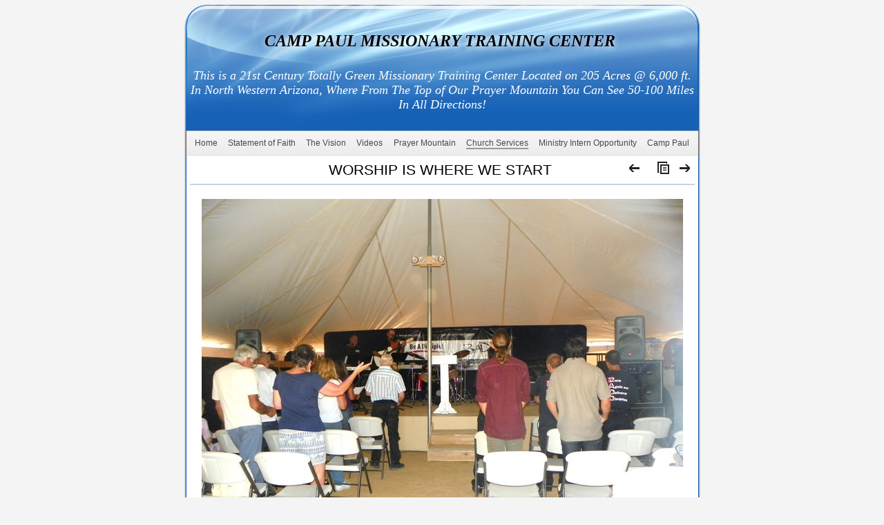

--- FILE ---
content_type: text/html
request_url: https://gobadd.org/church-services/worship-is-where-we-start.html
body_size: 1811
content:
<!DOCTYPE html>
<html xmlns="http://www.w3.org/1999/xhtml" xml:lang="en" lang="en">
	<head>
		<meta charset="utf-8" />
		<meta http-equiv="X-UA-Compatible" content="IE=edge" />
				<title>Worship is Where We Start | Camp Paul Missionary Training Center</title>
		<meta name="robots" content="all" />
		<meta name="generator" content="Sandvox 2.10.12" />
		<meta name="viewport" content="width=770" />
		<link rel="shortcut icon" type="image/x-icon" href="../favicon.ico" />
		<link rel="image_src" href="https://gobadd.org/_Media/8-7-11--chuch-service_360.jpeg" type="image/jpeg" />
		<link rel="canonical" href="https://gobadd.org/church-services/worship-is-where-we-start.html" />
		
		<link rel="stylesheet" type="text/css" href="../sandvox_Cirrus/main.css" title="Cirrus" />
		<!--
		Photo credits for this website's design: <https://gobadd.org/sandvox_Cirrus/Credits.rtf>
		Licensing for this website's design:     <https://gobadd.org/sandvox_Cirrus/License.rtf>
		-->
		
	</head>
	<body class="sandvox has-page-title no-sidebar no-custom-banner has-photo-navigation no-IR" id="gobadd_org" >
				<div id="page-container">
			<div id="page">
				<div id="page-top" class="no-logo has-title has-tagline">
					<div id="title">
						<h1 style="text-align:center;" class="title in"><a href="../"><span class="in"><em><span style="color: rgb(1, 1, 1); font-size: 24px; font-family: Zapfino; ">Camp Paul Missionary Training Center </span></em></span></a></h1>
						<p id="tagline" style="text-align:center;"><span class="in"><em><span style="color: rgb(255, 255, 255); font-size: 18px; font-family: 'Arial Narrow';">This is a 21st Century Totally Green Missionary Training Center Located on 205 Acres @ 6,000 ft. In North Western Arizona, Where From The Top of Our Prayer Mountain You Can See 50-100 Miles In All Directions!</span></em></span></p>
					</div><!-- title -->
					<div id="sitemenu-container">
						<div id="sitemenu">
							<h2 class="hidden">Site Navigation<a href="#page-content" rel="nofollow">[Skip]</a></h2>
							<div id="sitemenu-content">
								<ul>
									<li class="i1 o"><a href="../" title="Welcome to Camp Paul"><span class="in">Home</span></a></li>
									<li class="i2 e"><a href="../statement-of-faith/" title="Statement of Faith"><span class="in">Statement of Faith</span></a></li>
									<li class="i3 o"><a href="../the-vision/" title="The Vision"><span class="in">The Vision</span></a></li>
									<li class="i4 e"><a href="../camp-paul-vision-video.html" title="Camp Paul Vision Video"><span class="in">Videos</span></a></li>
									<li class="i5 o"><a href="../prayer-mountain-az/" title="Prayer Mountain"><span class="in">Prayer Mountain</span></a></li>
									<li class="i6 e currentParent"><a href="./" title="Church Services"><span class="in">Church Services</span></a></li>
									<li class="i7 o"><a href="../ministry-interns.html" title="Ministry Intern Opportunity"><span class="in">Ministry Intern Opportunity</span></a></li>
									<li class="i8 e last-item last"><a href="../prayer-mountain/" title="Camp Paul"><span class="in">Camp Paul</span></a></li>
								</ul>
							</div> <!-- /sitemenu-content -->
						</div> <!-- /sitemenu -->
					</div> <!-- sitemenu-container -->
				</div> <!-- page-top -->
				<div class="clear below-page-top"></div>
				<div id="page-content" class="has-photo-navigation">
					<div id="main">
						<div id="main-top"></div>
						<div id="main-content">
							<h2 class="title"><span class="in">Worship is Where We Start </span></h2>
							<div class="collection-navigation photo-navigation">
								<div id="previous-photo" class="previous-page"><a class="imageLink" href="worship-at-church-service.html#previous-photo">Previous</a></div>
								<div id="next-photo" class="next-page"><a class="imageLink" href="the-holy-spirit-lives-here.html#previous-photo">Next</a></div>
								<div id="photo-list" class="collection-index"><a class="imageLink" href="./">List</a></div>
							</div>
							<div class="article">
								<div class="article-content">
									<div class="RichTextElement">
										<div>
											<div class="first graphic-container wide center ImageElement">
												<div class="graphic">
													<div class="figure-content">
														<!-- sandvox.ImageElement --><span data-img-src="../_Media/8-7-11--chuch-service_med.jpeg" data-img-src-hr="../_Media/8-7-11--chuch-service_med_hr.jpeg" data-alt="8-7-11  Chuch Service" data-width="697" data-height="522" style="width:697px; height:522px;">
															<noscript><img src="../_Media/8-7-11--chuch-service_med.jpeg" alt="8-7-11  Chuch Service" width="697" height="522" /></noscript>
														</span>
														<!-- /sandvox.ImageElement -->
													</div>
												</div>
											</div><p><br /></p>
										</div>
									</div>
								</div> <!-- /article-content -->
								<div class="article-info">
								</div> <!-- /article-info -->
							</div> <!-- /article -->
						</div> <!-- main-content -->
						<div id="main-bottom"></div>
					</div> <!-- main -->
				</div> <!-- content -->
				<div class="clear below-content"></div>
				<div id="page-bottom">
					<div id="page-bottom-contents">
						<div>© Camp Paul Missionary Training Center</div>
						<div class="hidden"> <a rel="nofollow" href="#title">[Back To Top]</a></div>
					</div>
				</div> <!-- page-bottom -->
			</div> <!-- container -->
			<div id="extraDiv1"><span></span></div><div id="extraDiv2"><span></span></div><div id="extraDiv3"><span></span></div><div id="extraDiv4"><span></span></div><div id="extraDiv5"><span></span></div><div id="extraDiv6"><span></span></div>
		</div> <!-- specific body type -->
		<script src="//ajax.aspnetcdn.com/ajax/jQuery/jquery-1.9.1.min.js"></script>
		<script>
		if (typeof jQuery === 'undefined') document.write('<scr'+'ipt src="../_Resources/jquery-1.9.1.min.js"></scr'+'ipt>');
		</script>
		
		<script>
		$(document).ready(function(){var e=window.devicePixelRatio&&window.devicePixelRatio>1?window.devicePixelRatio:1,t=window.innerWidth>window.innerHeight?screen.height:screen.width;$("span[data-img-src-hr]").each(function(){var n=$(this).data("width"),r=$(this).data("height"),i=$(this).data("alt"),s='<img src="',o=e>1&&n<2*t,u=0,a=$(this)[0].attributes;if(o){s+=$(this).data("img-src-hr")}else{s+=$(this).data("img-src")}s+='"';if(i)s+=' alt="'+i+'"';if(n)s+=' width="'+n+'"';if(r)s+=' height="'+r+'"';for(l=a.length;u<l;u++){var f=a[u].name;if(!f.match(/(data-width|data-height|data-alt|data-img-src)/g)){s+=" "+f+'="'+a[u].value+'"'}}s+=" />";$(this).replaceWith($(s))})})
		</script>
		
	</body>
</html>

--- FILE ---
content_type: text/css
request_url: https://gobadd.org/sandvox_Cirrus/main.css
body_size: 4627
content:
@charset "UTF-8";

/*
   css Copyright © 2005-2012 Karelia Software. All rights reserved.
   css released under Creative Commons License  - http://creativecommons.org/licenses/by-sa/2.5/
   All associated graphics belong to their respective owners and are licensed separately.
*/

/* IE7 hacks */

*:first-child+html .gridItem img {
	position:relative;
	top:0px;
}

*:first-child+html .gridItem h3 {
	position:relative;
	top:0px;
}

/* Navigation arrows */
div.text-navigation { text-align:center; margin-bottom:1em;}
div.text-navigation div { display:inline; margin:0px 0.5em; }
.collection-navigation .disabled-navigation { text-indent:-5000px; }

/* 2.0 wrap compatibility. 2.0-compatible designs can further adjust these if they need */
.wide { display:block; }

.narrow.left {   /* Some designs won't respect without !important */
    float:left!important;
    clear:left!important;
}
.narrow.right {
    float:right!important;
    clear:right!important;
}

.wide.left   .graphic, img.wide.left,   .wide.left video,   .wide.left audio   { display:block; margin-left:0px; margin-right:auto; }
.wide.center .graphic, img.wide.center, .wide.center video, .wide.center audio { display:block; margin-left:auto; margin-right:auto; }
.wide.right  .graphic, img.wide.right,  .wide.right video,  .wide.right audio  { display:block; margin-left:auto; margin-right:0px; }


.ImageElement.left, .AudioElement.left { text-align:left; }
.ImageElement.center, .AudioElement.center { text-align:center; }
.ImageElement.right, .AudioElement.right { text-align:right; }

/* Captions should align themselves with the graphic */
.graphic-container.left .caption { text-align:left; }
.graphic-container.center .caption { text-align:center; }
.graphic-container.right .caption { text-align:right; }

/* Inline iframes need to display as a block to layout right */
.graphic iframe { display:block; }

/* Pagelet photo grids should be generally be auto width (some 1.x designs hardcoded an exact width) */
.pagelet .photogrid-index { width:auto; }

/* For content like amazon which forces white background. Design SHOULD set color for A tag and text color. */
.whiteBackground
{
	background-color:white;
}

.article-info
{
	margin-bottom:1em;
}

/* Firefox reduce dotted lines on links */
.photo-navigation a:focus, .replaced a:focus {overflow:hidden;}

/* Disqus correction to prevent overflow scroll bars in some designs */
#dsq-content { overflow:hidden; }
#dsq-content .dsq-auth-header { width: auto!important; }
#dsq-content .dsq-by { margin: 4px 6px 0px 0px; }
#dsq-content .dsq-by a, #dsq-content .dsq-by a:hover { border: 0px none; }
#dsq-content h3 { margin:0px; }

/* Site menus. Don't wrap the top level items, and wrap sub-menu items normaly. */
#sitemenu-content ul li span.in { white-space:nowrap;}
* html #sitemenu-content ul li span.in {white-space: normal}
*:first-child+html #sitemenu-content ul li span.in {white-space: normal}
#sitemenu-content ul ul li span.in {white-space: normal}
#sitemenu-content span.in { position: relative; }

body { word-wrap:break-word; }

/* Make sure scaled-down images look good in IE */
img { -ms-interpolation-mode: bicubic; }



/* Div that contains the entire list */
div.amazonList
{
	margin-top: 20px;
	padding: 6px;
	overflow: auto;
}

div.amazonListPlaceholder
{
	width:140px;
	height:200px;
	background:rgba(0,0,0,0.25);
	margin:auto;
	padding:10px;
}

div.amazonListWhiteBackground /* additional items for .whiteBackground */
{
	border: 1px solid #AAA;
	padding: 10px 5px;
}


div.amazonListRow
{
	clear:both;
	margin-bottom: 25px !important;
}



/* Thumbnails */
.amazonProductThumbnail
{
	margin-bottom: 8px !important;
}

div.amazonProductThumbnailFrame, img.amazonProductThumbnailFrame
{
	background-color: white !important;
	padding: 3px !important;
	border: 1px solid #AAA;	/* not so important, design may have its own */
}

.amazonProductThumbnailNoFrame
{
	padding:0 !important;
	border-style:none !important;
}

p.amazonText {		/* Make sure paragraphs have no top margin or padding so they align with images */
	margin:0 0 6px 0;
	padding:0;
}

/* left, right and alternating layout */
.amazonListLayoutLeft .amazonProductThumbnail, .amazonListLayoutAlt .o .amazonProductThumbnail { float:left; margin-right:8px; }
.amazonListLayoutRight .amazonProductThumbnail, .amazonListLayoutAlt .e .amazonProductThumbnail { float:right; margin-left:8px; }

.amazonListLayoutLeft p.amazonText, .amazonListLayoutAlt .o p.amazonText { text-align:left !important; }
.amazonListLayoutRight p.amazonText, .amazonListLayoutAlt .e p.amazonText { text-align:right !important; }

.amazonListLayoutLeft div.amazonText div.amazonListShowThumbnails, .amazonListLayoutAlt .o div.amazonText div.amazonListShowThumbnails .amazonTextWithThumbnail
{
	margin-left:65px !important;
}
.amazonListLayoutRight div.amazonText div.amazonListShowThumbnails, .amazonListLayoutAlt .e div.amazonText div.amazonListShowThumbnails .amazonTextWithThumbnail
{
	margin-right:65px !important;
}


/* Centered layout */
.amazonListLayoutCenter .amazonListRow { text-align:center; }
.amazonListLayoutCenter p.amazonText { text-align:center !important; }


/* twoup layout */
.amazonListLayoutTwoUp { margin:0 5px !important; }
.amazonListLayoutTwoUp .e { clear:none !important;  }
.amazonListLayoutTwoUp .amazonText { text-align:center; }
.amazonListLayoutTwoUp .amazonListRow
{
	width:50%;
	margin:0 0 10px 0;
	float:left;
	text-align:center;
}
.amazonListLayoutTwoUp p.amazonText
{
	margin-left:4px;
	margin-right:4px;
}

/* Bullets */
li.amazonList { margin: 0 0 8px 0; }
p.amazonListBulletsParagraph
{
	padding:0;
	margin-top: 0px;
	margin-bottom: 0px;
}


/* Enhanced */
div.amazonListLayoutEnhanced, div.amazonListLayoutRandom { text-align:center; }

.HTMLElement { overflow:hidden; }

.photogrid-index-bottom { clear:left; }

textarea.fullWidth, input.fullWidth, select.fullWidth {
	width:96%;
	margin:4px 0;
}
textarea.fullWidth, select.fullWidth {
	margin: 4px 1px
}

form.contactElement input.submit {
	width:auto;
	display:block;
	margin-left:auto;
	margin-right:2%;
}
form.contactElement th {
	text-align:right;
	font-weight:normal;
	width:25%;
}

.contactError { color:red; font-weight:bold; }

/* Contact Element For IE 7 */
*:first-child+html form.contactElement input.submit {
	padding:0px 10%;
	min-width: 0px;
}

textarea {
    resize: vertical;
}

form.contactElement p {
	text-align: left;
}

/* 
   css Copyright © 2005-2012 Karelia Software. All rights reserved.
   css released under Creative Commons License 
        - http://creativecommons.org/licenses/by-sa/2.5/ 
   All associated graphics belong to their respective owners 
        and are licensed separately. 
*/

* { 
	padding:0px;
	margin:0px;
}

p { 
	margin: 10px 0px;
}

h5, h6 {
	font-size: 100%;
}

a img { border: none; }

 /* General styles  */

.clear {
	clear: both;
	height: 0;
}

.hidden  {
    display:none;
}

ul, ol, dd {
	margin-left:2em;
}

/* Images embedded in text.  "narrow" are 200 pixels wide or smaller. */
.narrow {
	display: block;
	clear: right;
    float:right;
}
img.wide {
	display:block;
	clear: both;
}
.narrow.left{
	margin:5px 10px 5px 0;
}
.narrow.right{
	margin:5px 0 5px 10px;
}

a {
    color: black;
    text-decoration: none;
    border-bottom: 1px solid rgb(200,200,200);
}

a:hover, a:focus, a:active {
    border-bottom: 1px solid black;
    color: black;
	background-color: #d4effe;
}

a.imageLink {
	border:0px none;
}


/* Block Level formatting, more or less in descending order */

body {
	font-size: 76%;
	font-family: Helvetica, Arial, sans-serif;
	margin: 0;
	background: #f4f4f4 none;
	line-height: 1.4em;
}

#page {
    margin: auto;
    width: 771px;
	background-image: none;
}


#page-top {
    margin:0;
    background: url(header_top.jpg) no-repeat transparent;
}
.no-page-title #page-top{ background:url(bkgd.png) repeat-y transparent;}

#title {
    padding: 13px 20px;
    margin: 0;
    overflow: auto;
    text-align: center;
	color: #19253b;
	line-height: 40px;
}

h1 {
    font-size: 2.9em;
    text-transform: uppercase;
    text-align: center;
    margin: 10px;
    margin-top: 22px;
    margin-bottom: 15px;
    display: block;
	color: #19253b;
	text-shadow: 0 2px 8px #FFF;

}


#title a {
    text-decoration:none;
    color: #19253b;
    border: none !important;
    text-shadow: 0 2px 8px #FFF;
}

#title a:hover, #title a:focus, #title a:active {
	border: none !important;
	background-color: transparent;
	color: #000000;
}

#title img {
    margin: 3px;
    margin-top: 10px;
    padding: 5px;
    background: white;
    margin-bottom: -8px;
}

#title p {
    text-align: center;
    margin: 20px 0px 14px;
	color: #001b52;
	font-style: oblique;
	font-size: 1.2em;
	line-height: 20px;
}

/* IE Hack */
/* Hides from IE5-mac \*/
* html #title p {
    height: 1%;
}
/* End hide from IE5-mac */


/* BANNER HANDLING */
/*body.has-custom-banner #page-top {
	background: url(bkgd.png) center top repeat-y;
}*/

body.has-custom-banner #title {
/*	margin: 0px 15px;
*/	background: url(banner_image.jpg) center top no-repeat;
	min-height: 158px;
/*	max-height: 274px;
*/}

* html body.has-custom-banner  #title {
	margin-bottom: -15px;
}

body.has-custom-banner #title p {
/*	text-shadow: #fff 0px 1px 3px;
*/	font-weight: bold;
}



/* SITEMENU */
#sitemenu-container {
    clear:both;
	background:url(menu_bkgd_bottom.png) repeat-y bottom center;
    padding: 0px;
}

#sitemenu {
    min-height: 35px;
	background: url(menu_bkgd.png) no-repeat top center;
}


#sitemenu-content ul {
    text-align: center;
    padding: 10px 20px;
    margin:0px;
}

#sitemenu-content li {
    margin: 0px 0.5em;
    display: inline;
    line-height: 1.4em;
}

#sitemenu-content a {
	text-decoration: none;
	color: #474747;
	border-width: 0;
	margin-bottom: 3px;
}

#sitemenu-content span.in {
	border-bottom: 2px solid transparent;
}

#sitemenu-content a:hover span.in, 
#sitemenu-content a:focus span.in, 
#sitemenu-content a:active span.in {
	color: #000;
	background-color: #fcfcfc;
	border-bottom-color: #a6a6a6;
}

#sitemenu-content li.currentPage span.in {
    color: #000;
    border-bottom-color: #000;
}

#sitemenu-content li.currentParent a span.in {
	border-bottom-color: #999;
}

#sitemenu-content li.currentParent a:hover, 
#sitemenu-content li.currentParent a:focus, 
#sitemenu-content li.currentParent a:active {
	color: #000;
	border-bottom-color: #a6a6a6;
}

#sitemenu-content ul li ul {
	box-shadow: 3px 2px 3px rgba(106,145,201,0.5);
	-webkit-box-shadow: 3px 2px 3px rgba(106,145,201,0.5);
	-moz-box-shadow: 3px 2px 3px rgba(106,145,201,0.5);
}

#sitemenu-content ul li ul a {
	margin: 0px;
}

#sitemenu-content ul ul .currentPage,
#sitemenu-content ul ul .currentParent > a > span.in {
	font-weight: bold;
	text-decoration: underline;
}

#sitemenu-content ul ul .currentParent > a > span.in {
	color: #999;
}

#sitemenu-content ul li ul li {
	background: url(menu_bkgd_bottom.png) repeat-y bottom center;
}

#sitemenu-content ul li ul li span.in {
	background: url(menu_bkgd.png) no-repeat top center;
}



#page-content {
    width: 771px;
    margin: auto;
    clear: both;
    overflow: hidden;
	background: #f4f4f4 url(bkgd.png);
	line-height: 20px;
}

/* Hides from IE5-mac \*/
* html #page-content {
    margin-top: -17px;
    margin-left: 0px;
}
/* End hide from IE5-mac */

body.no-sidebar #page-content {
    width: 771px;
}


#sidebar {
    float: left;
    width: 210px;
    font-size: 0.9em;
    /*text-align: center;*/
	padding: 2px;
    margin-left: 20px;
    margin-top: 10px;
	background-color: #f4faff;
	border-style: solid;
	border-color: #c0d0de;
	border-width: 1px;
}

/* IE Hack */

/* Hides from IE5-mac \*/
* html body.allow-sidebar #sidebar {
    margin-left: 10px;
}
/* End hide from IE5-mac */


#sidebar p {
    margin-left: 5px;
    margin-right: 5px;
    text-align: left;
}

#sidebar ul, #sidebar ol, #sidebar dl, #sidebar table {
	text-align:left;
}


.pagelet {
	margin-top:1em;
    width:210px;
    overflow:hidden;
}

.pagelet.i1 {
	margin-top:0px;
}	


.pagelet h4 {
    font-weight: bold;
    font-size: 1.4em;
    text-align: center;
    display: block;
    border-bottom: 1px solid #d7d7d7;
    text-transform: uppercase;
    padding-bottom: 5px;
    margin-top: 5px;
	color: #6b6b6b;
	}
#sidebar .pagelet h4 {
    text-align: left;
   	padding-left:5px;
}

.blockquote-container>.pagelet-body, .blockquote-container>.graphic {
	position: relative;
	padding: 1px 20px 1px 30px;
	background: -40px 0px no-repeat;
	background-color: #eff4f8;
	background-image: url(QuotationMarks-Cirrus.png);
}

.blockquote-container .pagelet-body:after, .blockquote-container .graphic:after {
	display: block;
	position: absolute;
	height: 70px;
	width: 70px;
	bottom: 0px;
	right: 0px;
	content: "";
	background: transparent 35px 30px no-repeat;
	background-image: url(QuotationMarks-Cirrus.png);
} 

.blockquote-container blockquote {
	margin: 0px;
	z-index: 100;
	position: relative;
	font-style: italic;
}

blockquote p {
	margin: 10px 0px;
}


#main {
    min-height: 190px;
    margin-top: 0;
    padding-bottom:24px;
}

/* photo-page, html-page (in some cases), iframe-page don't have sidebar */
body.no-sidebar #main {
    margin: 10px 20px 0px;
}

/* Most other pages have sidebars */
body.allow-sidebar #main {
    margin: 10px 20px 0px 0px;
    float: right;
    width: 508px;
}
* html  body.allow-sidebar #main {
	width:475px;
	margin-right:30px;
}

/* Hides from IE5-mac \*/
* html  body.allow-sidebar #main {
	width:482px;
	margin-right:20px;
}
/* End hide from IE5-mac */


h2 {
    font-weight: normal;
    border-bottom: 2px solid #c4d4e2;
    text-align: center;
    text-transform: uppercase;
    font-size: 1.7em;
    margin-top: 2px;
    padding-bottom: 5px;
    min-height:25px;
}


.has-photo-navigation h2 {
	padding-right:104px;
}

.no-sidebar .has-photo-navigation h2 {
	padding-left: 104px;
}

.article, .no-callouts {
	margin:0px 10px 10px 10px!important;
	clear: right;
}

.article h3 {
     border-bottom: 1px solid #5c646b;
     padding: 5px;
     color: black;
     font-weight: normal;
     font-size: 1.3em;
}

.article img {
    border: none;
}

.article .narrow{
    float: left;
    margin-right: 10px;
    margin-bottom: 10px;
}

.article-info {
	clear:right;
}

.article-thumbnail {
    float: left;
    margin: 5px 10px 5px 0;
	clear:left;
}

.callout {
    float: right;
    width:200px;
    margin: 0px 0px 10px 10px;
    padding-left: 10px;
    border-left: 1px solid rgb(200,200,200);
}

.callout h4 {
    font-weight: normal !important;
    font-size: 1.1em !important;
}

#page-bottom {
	height:65px;
    line-height:1.6em;
    padding:14px 23px 0px 23px;
    color: rgb(61, 61, 61);
    text-align: center;
    text-transform: uppercase;
	overflow:hidden;
	background-repeat: no-repeat;
	background-color: transparent;
	background-image: url(page_bottom.jpeg);
	background-position: center bottom;
	font-style: oblique;
}

/* IE Hack */

/* Hides from IE5-mac \*/
* html #page-bottom {
	margin-top: -17px;
}
/* End hide from IE5-mac */


#page-bottom div {
	height:20px;
	overflow:hidden;
}
#page-bottom p {
	margin:0px;
}

div.photo-viewer-summary .article {
    margin: auto;
}

.HTMLElement {
    margin-bottom: 10px;
}

.ImageElement, .VideoElement {
    text-align: center;
    margin-top:20px;
}

.pagelet .ImageElement {
	margin-top:6px;
}

.caption {
    padding: 10px;
}

/* Used on Photo Grid Pages ... */
.photogrid-index {
    background: #f9f9f9;
    text-align: center;
    margin: 10px auto;
    padding: 5px;
    border: 1px solid #8ec1fe;
    overflow: hidden;
    width: 480px;
}

body.no-sidebar .photogrid-index {
	width:640px;
}


.photogrid-index a {
	color:#000;
	text-decoration:none;
	border:none;
}

.photogrid-index a:hover  {
	text-decoration:underline;
	border:none;
}


.gridItem {
    float: left;
    position:relative;
    width:152px;
    height:192px;	/* room for caption */
    overflow: hidden;
    margin: 3px;
    padding-top: 10px;
    border: 1px solid rgb(200,200,200);
}

.gridItem h3 {
    font-size:1em;
    font-weight:normal;
    margin-top: 2px;
    margin-left: 7px;
    margin-right: 7px;
    text-shadow: 0px 1px 1px white;
    height: 50px;
    overflow: hidden;
    position:absolute;
	top: 147px; /* needs to leave 38px from the bottom of the gridItem */
	width: 136px;
	line-height:16px;
}
.article .gridItem h3 {
	margin:0 0 0 3px;
}

.gridItem img {
    border: 1px solid rgb(80, 80, 80);
    margin: auto;
    display:block;
    position: absolute;
    top: 0;
    bottom: 40px;
    right: 0;
    left: 0;
}

* html .photogrid-index {
	overflow:visible;
	margin-left:13px;
}

* html .no-sidebar .photogrid-index {
	margin-left:35px;
}

* html .gridItem {
	width:150px;
}

* html .gridItem img {
	position: relative;
	top:6px;
}
#sidebar .photogrid-index{
	width:auto;
	padding:10px 0 10px 15px;
	margin:10px;
}
#sidebar .gridItem h3 {
	height:48px;
	font-size:12px;
}



/* IE Hack */
/* Hides from IE5-mac \*/
* html .gridItem h3 {
	position: relative;
	top: 8px;
}
/* End hide from IE5-mac */




/* Used on index summary pages */
.listing-index li h3 a {
	text-decoration:none;
	font-size:1em;
	font-weight:normal;
	border-style: none;
}

.listing-index ul li {
	list-style: none;
	font-size:0.9em;
}

/* Individual Photo Pages */

.photo-navigation {
    position: relative;
    z-index: 100;
    height:0px;
}

/* Hides from IE5-mac \*/
* html .photo-navigation {
    margin-top: 1px;
}
/* End hide from IE5-mac */

.photo-navigation div {
	text-indent: -5000em;
    width: 25px;
    height: 30px;
    position: absolute;
    margin-top: -35px;
}

.photo-navigation a {
    display: block;
    width:100%;
    height:100%;
}

.photo-navigation a:active {
    border: none !important;
}

#previous-photo	{
    background: url(previous_disabled.jpg)		no-repeat;
    left: 632px;
}
.allow-sidebar #previous-photo {
	left:408px;
}
#previous-photo a {
    background: url(previous_enabled.jpg)		no-repeat;
}

#next-photo {
    background: url(next_disabled.jpg)		no-repeat;
    left: 705px;
}
.allow-sidebar #next-photo {
	left:480px;
}
#next-photo a {
    background: url(next_enabled.jpg)		no-repeat;
}

#photo-list {
    width: 38px;
    background: url(index_disabled.jpg)		no-repeat;
    left: 662px;
}
.allow-sidebar #photo-list {
	left:438px;
}
#photo-list a {
    background: url(index_enabled.jpg)		no-repeat;
}
.text-navigation #previous-photo, .text-navigation #next-photo, .text-navigation  #photo-list, .text-navigation a, .text-navigation a:hover{
	background:none!important;
	width:auto!important;
}
.article-info .timestamp, h3.index-title{ clear:left;}
.no-page-title .photo-navigation {top:24px;}

.callout-container, .graphic-container { clear:both; }

